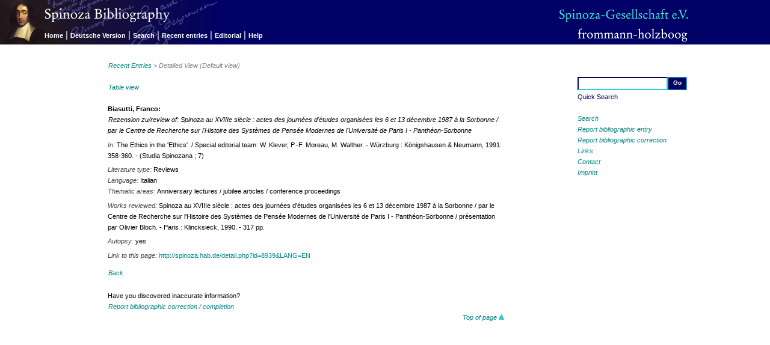

--- FILE ---
content_type: text/html; charset=utf-8
request_url: http://spinoza.hab.de/index.php?LANG=EN&module=Bibliografie&action=show_detail&id=8939&reference=true&origin=show_latest
body_size: 7924
content:
<?xml version="1.0" encoding="utf-8"?>
<!DOCTYPE html PUBLIC "-//W3C//DTD XHTML 1.0 Transitional//EN" "http://www.w3.org/TR/xhtml1/DTD/xhtml1-transitional.dtd">
<html xmlns="http://www.w3.org/1999/xhtml" xml:lang="en" lang="en" dir="ltr">

<!-- 
       Diese Webanwendung wurde realisiert durch / This web application was implemented by:
	
                               golden section / Stuttgart
                              http://www.goldensection.de
                 Konzeption und Webdesign / concept and design: Klaus Pfeiffer
           Technische Umsetzung / technical design and implementation: Stefan Albertz
-->

<!-- BEGIN Head-Bereich -->
<head>
<title>Spinoza Bibliografie - Spinoza Gesellschaft e.V.</title>

<!-- BEGIN Meta-Tags -->
<meta http-equiv="Content-Type" content="text/html; charset=utf-8" />
<meta name="publisher" content="Friedrich Frommann Verlag / Günther Holzboog" />
<meta name="copyright" content="Spinoza-Gesellschaft e.V." />
<meta name="keywords" content="Spinoza,Baruch de Spinoza,Bibliography,Open Access,Literature search,Spinoza-Gesellschaft,Spinoza Gesellschaft,frommann-holzboog,Friedrich Frommann,Günther Holzboog" />
<meta name="description" content="Bibliography on literature by and about Baruch de Spinoza's works, published by the Spinoza-Gesellschaft e.V. under the direction of Manfred Walther and Winfried Schröder. Open Access Database for literature research including background information about academic work." />
<meta name="robots" content="index,follow" />
<!-- END Meta-Tags -->

<!-- BEGIN CSS-Definition -->
<link rel="stylesheet" media="screen" href="css/screen.css" type="text/css" /><link rel="stylesheet" media="print" href="css/print.css" type="text/css" /><!-- END CSS-Definition -->

</head>
<!-- END Head-Bereich -->

<body>
<!-- BEGIN Seitentitel -->
<div id="website">
  <h1>Spinoza Bibliography</h1>
  <h2>Published by the Spinoza-Gesellschaft e.V. and directed by Manfred Walther</h2>
</div>
<!-- END Seitentitel -->

<!-- BEGINN Oberer Navigationsbereich -->
<div id="navizone">
  <a name="top"></a>

<!-- BEGINN Logos -->
  <div id="navilogo1">
     <img src="images/spinozabibliografie_EN.png" alt="Baruch Spinoza" name="spinozalogo" />
  </div>

  <div id="navilogo2">
    <a href="http://www.spinoza-gesellschaft.de/" target="_blank">
      <img src="images/gesellschaft.png" alt="Spinoza-Gesellschaft e.V." name="gesellschaftlogo" />
    </a>
  </div>

  <div id="navilogo3">
   <a href="http://www.frommann-holzboog.de" target="_blank">
      <img src="images/frommannholzboog.png" alt="Friedrich Frommann Verlag &middot; G&uuml;nther Holzboog" name="verlagslogo" />
    </a>
  </div>
<!-- END Logos -->

  <div id="menubar">
	<a class="menu" href="/index.php?action=show_page_home">Home</a>

<span class="menuline">|</span>
<a class="menu" href="/index.php?action=switch_lang&amp;uri=%2Findex.php%3FLANG%3DEN%26module%3DBibliografie%26action%3Dshow_detail%26id%3D8939%26reference%3Dtrue%26origin%3Dshow_latest">Deutsche Version</a>

<span class="menuline">|</span>
<a class="menu" href="/index.php?action=show_search&amp;search_reset=true&amp;quicksearch_reset=true">Search</a>

<span class="menuline">|</span>
<a class="menu" href="/index.php?action=show_latest&amp;search_reset=true&amp;quicksearch_reset=true">Recent entries</a>

<span class="menuline">|</span>
<a class="menu" href="/index.php?action=show_page_editorial">Editorial</a>

<span class="menuline">|</span>
<a class="menu" href="/index.php?action=show_page_help#detail">Help</a>
 
  </div>
<!-- END Menubar -->

</div>
<!-- END Oberer Navigationsbereich -->



<!-- BEGIN Rechter Navigationspereich -->
<div id="sidenavi">
<!-- BEGIN Schnellsuche-Formular -->
  <form name="quicksearch" method="post" action="?module=Bibliografie&amp;action=show_results">

   <table id="quicksearch"><tr><td>
        <input type="hidden" name="search_reset" value="true" />
        <input type="hidden" name="quicksearch_submit" value="true" />
        <input class="quicksearch_input" type="text" name="quicksearch_value" alt="Quick Search" value="" />
      </td><td>
        <input class="quicksearch_submit" type="submit" name="submit" value="Go" />
      </td></tr>
      <tr><td colspan="2">Quick Search</td></tr>
    </table>
  </form>
<!-- END Schnellsuche-Formular -->
  <p>
	<a href="/index.php?action=show_search">Search</a><br />
<a href="/index.php?action=show_report_entry">Report bibliographic entry</a><br />
<a href="/index.php?action=show_report_correction&amp;id=8939">Report bibliographic correction</a><br />
<a href="/index.php?action=show_links">Links</a><br />
<a href="/index.php?action=show_page_contact">Contact</a><br />
<a href="/index.php?action=show_page_impressum">Imprint</a>  </p>
</div>
<!-- END Rechter Navigationspereich -->

<!-- BEGINN Content-Bereich -->
<div id="content_area">
  <div id="seitentitel">
<h1> <a href="index.php?module=Bibliografie&amp;action=show_latest">Recent Entries</a>&nbsp;&gt;&nbsp;Detailed View (Default view) </h1>
  </div>
  <div id="text_content">    <!-- text_content/ -->
   <p class="linkline2"><a href="index.php?module=Bibliografie&amp;action=show_detail&amp;id=8939&amp;aspect=raw&amp;origin=show_latest">Table view</a></p>

	<div class="eintrag_detail">    <!-- eintrag_detail / -->
<p>
<span class="eintrag_autor">Biasutti, Franco: <br /></span><span class="eintrag_titel"> <!-- eintrag_titel / -->
Rezension zu/review of: Spinoza au XVIIIe siècle : actes des journées d'études organisées les 6 et 13 décembre 1987 à la Sorbonne / par le Centre de Recherche sur l'Histoire des Systèmes de Pensée Modernes de l'Université de Paris I - Panthéon-Sorbonne</span> <!-- /eintrag_titel -->
</p>
<p><span class="eintrag_label">In: </span>The Ethics in the 'Ethics' &nbsp;/ Special editorial team: W. Klever, P.-F. Moreau, M. Walther. - Würzburg : Königshausen &amp; Neumann, 1991: 358-360. - (Studia Spinozana ; 7) </p>
<p></p>
<p><span class="eintrag_literatursorte"><span class="eintrag_label">Literature type: </span>Reviews<br /></span><span class="eintrag_sprache"><span class="eintrag_label">Language: </span>Italian<br /></span><span class="eintrag_sachgebiet"> <!-- eintrag_sachgebiet / -->
<span class="eintrag_label">Thematic areas: </span>Anniversary lectures / jubilee articles / conference proceedings<br /></span> <!-- /eintrag_sachgebiet -->
</p>
<p><span class="eintrag_rezensiertes_werk"> <!-- eintrag_rezensiertes_werk / -->
<span class="eintrag_label">Works reviewed: </span>Spinoza au XVIIIe siècle : actes des journées d'études organisées les 6 et 13 décembre 1987 à la Sorbonne / par le Centre de Recherche sur l'Histoire des Systèmes de Pensée Modernes de l'Université de Paris I - Panthéon-Sorbonne / présentation par Olivier Bloch. - Paris : Klincksieck, 1990. - 317 pp. <br /></span> <!-- /eintrag_rezensiertes_werk -->
</p>
<p><span class="eintrag_autopsie"><span class="eintrag_label">Autopsy: </span>yes<br /></span></p>
<p><span class="eintrag_permalink"> <!-- eintrag_permalink / -->
<span class="eintrag_label">Link to this page: </span><a class="permalink" href="http://spinoza.hab.de/detail.php?id=8939&amp;LANG=EN" title="citable link">http://spinoza.hab.de/detail.php?id=8939&amp;LANG=EN</a></span> <!-- /eintrag_permalink -->
</p>
</div>    <!-- /eintrag_detail  -->

<p class="linkline1"> 	<a href="javascript:history.back();">Back</a>
 </p>

  </div>  <!-- /text_content -->

  <div id="hinweis_content">
    <p class="eintrag">Have you discovered inaccurate information?</p>
    <p class="linkline1"><a href="/index.php?action=show_report_correction&amp;id=8939">Report bibliographic correction / completion</a></p>
	<p class="goto_top_last"><a href="#top">Top of page&nbsp;<img src="images/pfeil_oben.gif" alt="Back to top of page" /></a></p>
  </div>
</div>
<!-- END Content-Bereich --><a name="bottom"></a> 
<div id="footer">
</div>



</body>
</html>
